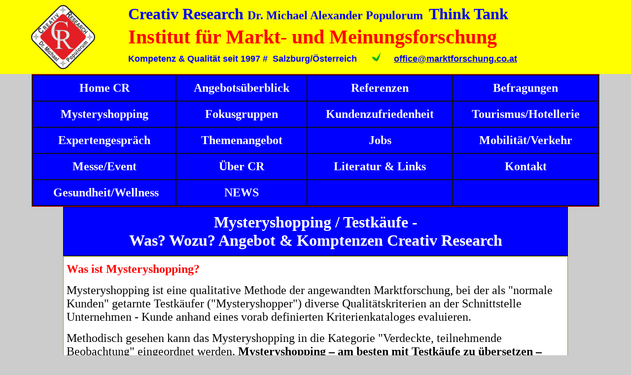

--- FILE ---
content_type: text/html
request_url: https://www.marktforschung.co.at/mysteryshopping.htm
body_size: 5261
content:
<html>

<head>
<meta http-equiv="Content-Language" content="de">
<meta http-equiv="Content-Type" content="text/html; charset=windows-1252">
<meta name="GENERATOR" content="Microsoft FrontPage 5.0">
<meta name="ProgId" content="FrontPage.Editor.Document">
<meta name="keywords" content="mysteryshopping, testkauf, österreich, mysteryshopper, testkäufer, salzburg, mystery shopping, shoptest, mysterycalling, mystery guesting, 
mystery calling, beobachtung, testanruf, konkurrenzbeobachtung, testkäufe, tourismus, 
evaluierung, kundenzufriedenheit, test, fragebogen, michael populorum">
<meta name="description" content="Mysteryshopping / Testkäufe als effektives Instrument der qualitativen Marktforschung zur Ermittlung 
der Servicequalität, der Dienstleistungsqualität sowie der Kompetenz der Mitarbeiter am POS. 
Professionelles Mysteryshopping durch Creativ Research, die Denk Manufaktur, Konsulent Dr. Michael Populorum">
<title>Mysteryshopping Österreich Testkauf Mysterycalling Salzburg Shoptest Dr. Michael Populorum</title>
<meta name="copyright" content="Copyright 1998-2025 Dr. Populorum Creativ Research Services">
<meta name="Author" content="Dr. Michael Alexander Populorum">
<meta name="Publisher" content="Dr. Michael Alexander Populorum Creativ Research Services">
<meta name="DC.Creator" content="Dr. Michael Alexander Populorum">
<meta name="DC.Subject" content="Testkauf Mysteryshopping Beobachtung">
<meta name="DC.Date" content="2018-10-15">
<meta name="DC.Type" content="Text">
<meta name="DC.Format" content="text/html">
<meta name="DC.Identifier" content="http://www.marktforschung.co.at/index.htm">
<meta name="DC.Language" content="de">
<meta name="DC.Coverage" content="Salzburg Österreich">
<meta name="DC.Rights" content="http://www.marktforschung.co.at/impressum.htm">
<meta name="robots" content="index">
<meta name="robots" content="follow">
<meta http-equiv="expires" content="0">



<style fprolloverstyle>A:hover {color: red; font-weight: bold}
</style>
</head>

<body stylesrc="index.htm" topmargin="0" leftmargin="0" bgcolor="#CCCCCC" text="#000000">
<font face="Tahoma">

<!--webbot bot="Include" U-Include="banner.htm" TAG="BODY" startspan -->

<div align="center">
  <center>
  <table border="0" width="100%" cellspacing="0" cellpadding="0" style="border-collapse: collapse" bordercolor="#111111" height="150">
    <tr>
      <th width="20%" nowrap bordercolor="#FFFF00" bordercolorlight="#FFFF00" bordercolordark="#FFFF00" bgcolor="#FFFF00" height="100%">
      <p align="center" style="margin:0 4; ">
      <a target="_blank" href="http://www.marktforschung.co.at">
      <img border="0" src="images/creativresearchlogo.gif" width="130" height="130"></a></th>
  </center>
      <th nowrap bgcolor="#FFFF00" valign="top" width="80%" height="100%">
      <h1 align="left" style="margin:12 4; line-height: 100%"><b>
      <font face="Tahoma">
      <font color="#0000FF" size="6">Creativ Research
        </font>
      <font color="#0000FF" size="5">Dr. Michael Alexander Populorum&nbsp; </font>
      <font color="#0000FF" size="6">Think Tank</font></font></b></h1>
        <h1 align="left" style="margin:6 4; line-height: 100%">
        <b>
        <font color="#FF0000" face="Tahoma" style="font-size: 30pt">Institut für 
        Markt- und Meinungsforschung</font></b></h1>
        <h1 align="left" style="line-height: 100%; margin-left: 4; margin-right: 4; margin-top: 12; margin-bottom: 0">
        <b><font face="Arial" color="#0000FF" size="4">Kompetenz &amp; Qualität seit 
        1997 #&nbsp; Salzburg/Österreich&nbsp;&nbsp;&nbsp;&nbsp;&nbsp;
        <img border="0" src="ok.gif" width="20" height="20">&nbsp;&nbsp;&nbsp;&nbsp;
        <a href="mailto:office@marktforschung.co.at" target="_self">office@marktforschung.co.at</a></font></b></h1>
      </th>
    </tr>
  </table>
</div>

<!--webbot bot="Include" i-checksum="48731" endspan -->

<!--webbot bot="Include" U-Include="inhaltsverzeichnis.htm" TAG="BODY" startspan -->
<div align="center">
  <center>
  <table border="1" width="90%" cellspacing="0" cellpadding="0" height="19" style="border-style:solid; border-collapse: collapse" bordercolor="#FF0000" bgcolor="#FFFFFF">
    <tr>
      <td height="1" width="100%">
      <div align="center">
        <center>
        <table border="1" cellpadding="0" cellspacing="0" style="border-collapse: collapse" bordercolor="#111111" width="100%" id="AutoNumber1" bgcolor="#0000FF">
          <tr>
            <td width="16%" align="center" style="border-style: solid; border-width: 2" bordercolor="#FFFFFF">
            <p style="margin-top: 12; margin-bottom: 12"><b><font face="Tahoma">
            <a href="index.htm" target="_top" style="text-decoration: none">
            <font color="#FFFFFF" size="5">Home CR</font></a></font></b></td>
            <td width="16%" align="center" style="border-style: solid; border-width: 2" bordercolor="#FFFFFF">
            <p style="margin-top: 12; margin-bottom: 12"><b>
            <font face="Tahoma" size="5"> 
            <a href="marktforschung.htm" target="_top" style="text-decoration: none">
            <font color="#FFFFFF">Angebotsüberblick</font></a><font color="#FFFFFF">
            </font></font></b></td>
            <td width="17%" align="center" style="border-style: solid; border-width: 2" bordercolor="#FFFFFF">
            <p style="margin-top: 12; margin-bottom: 12"><b>
            <font face="Tahoma" size="5"> 
            <a href="referenz.htm" target="_top" style="text-decoration: none">
            <font color="#FFFFFF">Referenzen</font></a><font color="#FFFFFF">
            </font></font></b></td>
            <td width="17%" align="center" style="border-style: solid; border-width: 2" bordercolor="#FFFFFF">
      <p style="margin-top: 12; margin-bottom: 12">
      <b><font face="Tahoma" size="5"> 
            <a target="_top" href="befragung.htm" style="text-decoration: none">
            <font color="#FFFFFF">Befragungen</font></a><font color="#FFFFFF">
            </font></font></b></td>
          </tr>
          <tr>
            <td width="16%" align="center" style="border-style: solid; border-width: 2" bordercolor="#FFFFFF">
            <p style="margin-top: 12; margin-bottom: 12"><b><font face="Tahoma">
        <a href="mysteryshopping.htm" target="_top" style="text-decoration: none"> 
            <font color="#FFFFFF" size="5">Mysteryshopping</font></a></font></b></td>
            <td width="16%" align="center" style="border-style: solid; border-width: 2" bordercolor="#FFFFFF">
            <p style="margin-top: 12; margin-bottom: 12"><b><font face="Tahoma"> 
            <a href="fokusgruppe.htm" target="_top" style="text-decoration: none"> 
            <font color="#FFFFFF" size="5">Fokusgruppen</font></a></font></b></td>
            <td width="17%" align="center" style="border-style: solid; border-width: 2" bordercolor="#FFFFFF">
            <p style="margin-top: 12; margin-bottom: 12"><b><font face="Tahoma">
        <a href="kundenzufriedenheit.htm" target="_top" style="text-decoration: none">
            <font color="#FFFFFF" size="5">Kundenzufriedenheit</font></a></font></b></td>
            <td width="17%" align="center" style="border-style: solid; border-width: 2" bordercolor="#FFFFFF">
            <p style="margin-top: 12; margin-bottom: 12"><b><font face="Tahoma">
            <a target="_top" style="text-decoration: none" href="tourismus_hotellerie.htm">
            <font color="#FFFFFF" size="5">Tourismus/Hotellerie</font></a></font></b></td>
          </tr>
          <tr>
            <td width="16%" align="center" style="border-style: solid; border-width: 2" bordercolor="#FFFFFF">
            <p style="margin-top: 12; margin-bottom: 12"><b>
            <font face="Tahoma" size="5"> 
            <a href="experten.htm" target="_top" style="text-decoration: none">
            <font color="#FFFFFF">Expertengespräch</font></a><font color="#FFFFFF">
            </font></font></b></td>
            <td width="16%" align="center" style="border-style: solid; border-width: 2" bordercolor="#FFFFFF">
            <p style="margin-top: 12; margin-bottom: 12"><b><font face="Tahoma">
      <a href="angebotsliste_marktforschung.htm" style="text-decoration: none" target="Hauptframe">
            <font color="#FFFFFF" size="5">Themenangebot</font></a></font></b></td>
            <td width="17%" align="center" style="border-style: solid; border-width: 2" bordercolor="#FFFFFF">
            <p style="margin-top: 12; margin-bottom: 12"><b>
            <font color="#FF0000" face="Tahoma">
      <a href="interviewer.htm" style="text-decoration: none" target="Hauptframe">
            <font color="#FFFFFF" size="5">Jobs</font></a></font></b></td>
            <td width="17%" align="center" style="border-style: solid; border-width: 2" bordercolor="#FFFFFF">
            <p style="margin-top: 12; margin-bottom: 12"><b><font face="Tahoma">
            <a target="_top" style="text-decoration: none" href="verkehr_mobilitaet.htm">
            <font color="#FFFFFF" size="5">Mobilität/Verkehr</font></a></font></b></td>
          </tr>
          <tr>
            <td width="16%" align="center" style="border-style: solid; border-width: 2" bordercolor="#FFFFFF">
            <p style="margin-top: 12; margin-bottom: 12"><b><font face="Tahoma"> 
            <a href="messeforschung.htm" target="_top" style="text-decoration: none">
            <font color="#FFFFFF" size="5">Messe/Event</font></a></font></b></td>
            <td width="16%" align="center" style="border-style: solid; border-width: 2" bordercolor="#FFFFFF">
            <p style="margin-top: 12; margin-bottom: 12">
      <a target="_top" href="creativresearch_unternehmensprofil.htm" style="text-decoration: none">
            <b><font face="Tahoma" color="#FFFFFF" size="5">Über CR</font></b></a></td>
            <td width="17%" align="center" style="border-style: solid; border-width: 2" bordercolor="#FFFFFF">
            <p style="margin-top: 12; margin-bottom: 12"><b><font face="Tahoma">
            <a href="literatur.htm" target="_top" style="text-decoration: none">
            <font color="#FFFFFF" size="5">Literatur &amp; Links</font></a></font></b></td>
            <td width="17%" align="center" style="border-style: solid; border-width: 2" bordercolor="#FFFFFF">
            <p style="margin-top: 12; margin-bottom: 12"><b><font face="Tahoma">
            <a href="kontakt.htm" target="_top" style="text-decoration: none">
            <font color="#FFFFFF" size="5">Kontakt</font></a></font></b></td>
          </tr>
          <tr>
            <td width="16%" align="center" style="border-style: solid; border-width: 2" bordercolor="#FFFFFF">
            <p style="margin-top: 12; margin-bottom: 12"><b>
            <font size="5" color="#FFFFFF" face="Tahoma">&nbsp;</font><font face="Tahoma"><a href="gesundheit_wellness.htm" target="_top" style="text-decoration: none"><font size="5" color="#FFFFFF">Gesundheit/Wellness</font></a></font></b></td>
            <td width="16%" align="center" style="border-style: solid; border-width: 2" bordercolor="#FFFFFF">
            <p style="margin-top: 12; margin-bottom: 12"><b>
            <font face="Tahoma" size="5">
            <font color="#FF0000">
            <a href="schlagzeilen.htm" target="_top" style="text-decoration: none">
            <font color="#FFFFFF">NEWS</font></a></font><font color="#FFFFFF">
            </font></font></b></td>
            <td width="17%" align="center" style="border-style: solid; border-width: 2" bordercolor="#FFFFFF">
            <p style="margin-top: 12; margin-bottom: 12">&nbsp;</td>
            <td width="17%" align="center" style="border-style: solid; border-width: 2" bordercolor="#FFFFFF">
            <p style="margin-top: 12; margin-bottom: 12">&nbsp;</td>
          </tr>
        </table>
        </center>
      </div>
      </td>
    </tr>
  </table>
  </center>
</div>

<!--webbot bot="Include" i-checksum="18570" endspan -->
<div align="center">
  <center>
  <table border="0" cellspacing="0" width="80%" height="15" style="border-collapse: collapse" bordercolor="#111111" cellpadding="0">
    <tr>
      <td height="11" width="100%" style="border-style: solid; border-width: 1" bordercolor="#999900" bgcolor="#0000FF">
      <h1 style="margin:12 6; " align="center">
      <font color="#FFFFFF">
      Mysteryshopping / Testkäufe - <br>
      Was?  Wozu? Angebot &amp; Komptenzen Creativ Research</font></h1>
      </td>
    </tr>
  </table>
  </center>
</div>
<div align="center">
  <center>
  <table border="1" cellpadding="0" cellspacing="0" width="80%" height="1" style="border-collapse: collapse; border-style: solid" bordercolor="#999900" bgcolor="#FFFFFF">
    <tr>
    </center>
    <td width="77%" valign="top" height="1">
      <p align="left" style="margin-top: 12; margin-left:6; margin-right:6">
      <font face="Tahoma" size="5"><font color="#FF0000"><b>Was ist Mysteryshopping? </b>
      </font> </font>  </p>
      <p align="left" style="margin-top: 12; margin-left:6; margin-right:6">
      <font face="Tahoma" size="5">Mysteryshopping ist eine qualitative Methode der angewandten 
      Marktforschung, bei der als &quot;normale Kunden&quot; getarnte Testkäufer 
      (&quot;Mysteryshopper&quot;) diverse Qualitätskriterien an der Schnittstelle 
      Unternehmen - Kunde anhand eines vorab definierten Kriterienkataloges 
      evaluieren. </font>  </p>
      <p align="left" style="margin-left: 6; margin-right: 6"><font size="5">Methodisch gesehen kann das Mysteryshopping in die Kategorie 
      &quot;Verdeckte, teilnehmende Beobachtung&quot; eingeordnet werden. <b>
      Mysteryshopping – am besten mit Testkäufe zu übersetzen – stellt somit 
      eine besondere Form der Beobachtung dar und
      <span style="background-color: #FFFF00"><font color="#FF0000">liefert 
      höchst autentische Informationen, wie mit KundInnen am Point of Sale 
      „umgegangen“ wird</font></span>. Ziel ist </b>
      im Regelfall die<b>
      Abtestung der Service- und Dienstleistungsqualität </b>
      sowie der<b>
      Beratungskompetenz, </b>
      um daraus Massnahmen<b>
      </b>
      zur <b>
      Verbesserung in der Kundenbeziehung </b>
      ableiten zu können.<b>
      </b>
      Solche Massnahmen können bspw. <b>Mitarbeiterschulungen</b> oder 
      Optimierungen der <b>Shop-Gestaltung</b> sein.</font></p>
      <p align="left" style="margin-left: 6; margin-right: 6"><font size="5">Eine etwas wissenschaftlichere Definition lautet:
      </font> <i><font size="5">„Mystery Shopping 
      ist der Einsatz geschulter Beobachter, die als normale Kunden auftreten 
      und reale Kundensituationen wahrnehmen, mit dem Ziel, das 
      Dienstleistungsgeschehen nach einem zuvor festgelegten Kriterienkatalog zu 
      bewerten, um ein objektiviertes Bild der Leistungsqualität des 
      Unternehmens zu gewinnen, welches als Grundlage für strategische 
      Entscheidungen und operative Maßnahmen zur Qualitätsverbesserung dient, um 
      die objektive und wahrgenommene Dienstleistungsqualität zu verbessern&quot;
      </font> </i>
      <font size="5">(nach Grieger, G., 2008).</font></p>
      <p align="left" style="margin-left: 6; margin-right: 6"><font size="5">Neben dem Begriff Mysteryshopping - der als Sammelbegriff 
      verstanden werden kann - gibt es zahlreiche weitere Begriffe, die offenbar 
      primär &quot;vermarktungstechnisch&quot; Anwendung finden, bspw. <b>Mystery Calling</b>,
      <b>Mystery Mailing, Mystery Guesting, Mystery Housing, Mystery Sleeping</b> 
      u.ä.</font></p>
      <p align="left" style="margin-left: 6; margin-right: 6"><font size="5">Testkäufe können mit oder ohne tatsächlichen Kauf durchgeführt werden. 
      Weiters ist zu beobachten, dass Testkäufe regelmäßig oder singulär 
      durchgeführt werden, Filialen 1x oder öfter abgetestet werden. Die 
      Tester bleiben im Regelfall anonym, können sich aber auch im besonderen 
      Fall nachher zu erkennen geben (bspw. bezüglich eines 
      &quot;Feebackgespräches&quot;).</font></p>
      <p align="center" style="margin-left: 6; margin-right: 6"><font size="5">
      <img border="0" src="images/bespre3.gif" width="600" height="5"></font></p>
      <p align="left" style="margin-left: 6; margin-right: 6"><b>
      <font size="5" color="#FF0000">Wozu Mysteryshopping: </font></b>
      </p>
      <p align="left" style="margin-left: 6; margin-right: 6"><font size="5">Aus den durch die Tests gewonnenen Erkenntnissen werden Massnahmen zur 
      Optimierung im Kundenbeziehungs-Management (KBM) abgeleitet. 
      Schwachstellen werden erkannt und können beseitigt werden, auf 
      Kundenwünsche kann exakter eingegangen werden, die Kundenzufriedenheit 
      wird erhöht. Dies sind wesentliche Voraussetzungen für eine erfolgreiche 
      Kundenbindung und eine erfolgreiche Neukundengewinnung.</font></p>
      <p align="left" style="margin-left: 6; margin-right: 6"><b>
      <font size="5" color="#FF0000">Vielfältige Einsatzmöglichkeiten: </font></b>
      <font size="5">Mysteryshopping für ....</font></p>
      <!--msimagelist--><table border="0" cellpadding="0" cellspacing="0" width="100%">
        <!--msimagelist--><tr>
          <!--msimagelist--><td valign="baseline" width="42">
          <img src="images/roterpfeil.gif" width="13" height="13" hspace="14" alt="Aufzählung"></td>
          <td valign="top" width="100%">
      <p align="left" style="margin-top: 0; margin-bottom: 6; margin-left:6; margin-right:6">
      <font size="5">Klein- und 
      mittelständische Unternehmen bis zum Grosskonzern</font></p>
          <!--msimagelist--></td>
        </tr>
        <!--msimagelist--><tr>
          <!--msimagelist--><td valign="baseline" width="42">
          <img src="images/roterpfeil.gif" width="13" height="13" hspace="14" alt="Aufzählung"></td>
          <td valign="top" width="100%">
      <p align="left" style="margin-top: 0; margin-bottom: 6; margin-left:6; margin-right:6">
      <font size="5">Business to 
      Consumer (Endkunden) als auch b2b-Bereich (Business-to-business)</font></p>
          <!--msimagelist--></td>
        </tr>
        <!--msimagelist--><tr>
          <!--msimagelist--><td valign="baseline" width="42">
          <img src="images/roterpfeil.gif" width="13" height="13" hspace="14" alt="Aufzählung"></td>
          <td valign="top" width="100%">
      <p align="left" style="margin-top: 0; margin-bottom: 6; margin-left:6; margin-right:6">
      <font size="5">Testkäufe  auch beim Mitbewerbern / Konkurrenz-Abtestung</font></p>
          <!--msimagelist--></td>
        </tr>
        <!--msimagelist--><tr>
          <!--msimagelist--><td valign="baseline" width="42">
          <img src="images/roterpfeil.gif" width="13" height="13" hspace="14" alt="Aufzählung"></td>
          <td valign="top" width="100%">
      <p align="left" style="margin-top: 0; margin-bottom: 6; margin-left:6; margin-right:6">
      <font size="5">Unterschiedliche 
      Anforderungen - Tests persönlich, telefonisch, schriftlich per Brief oder 
      elektronisch via Web oder E-Mail</font></p>
          <!--msimagelist--></td>
        </tr>
        <!--msimagelist--></table>
      <p align="left" style="margin-left: 6; margin-right: 6"><font color="#FF0000"><b>
      <font size="5">Testkäufe im Trend</font></b></font><font size="5"><b><font color="#FF0000">:
      </font></b>Die im angelsächsischen Raum bereits seit Jahren etablierte 
      Methode der Qualitätssicherung liegt seit geraumer Zeit auch bei 
      europäischen Unternehmen zunehmend im Trend wenn es gilt, die Service- und 
      Dienstleistungsqualität sowie die Fachkompetenz der Mitarbeiter 
      abzutesten. </font>
<font face="Tahoma">

      <font size="6">&nbsp;</font></font></p>
      <p align="center" style="margin-left: 6; margin-right: 6"><b>
      <font size="5">Interesse? </font></b>&nbsp;<font size="6" face="Tahoma"><b><a href="mailto:office@marktforschung.co.at" target="Hauptframe">office@marktforschung.co.at</a></b></font></p>
      <p align="center" style="margin-left: 6; margin-right: 6">
      <font size="5" face="Tahoma">
      <img border="0" src="images/bespre3.gif" width="600" height="5"></font></p>
<font face="Tahoma">

    <p align="left" style="margin-top: 0; margin-bottom: 6; margin-left:6; margin-right:6">
    <font size="5"><b><font color="#FF0000">Angebot Creativ Research:</font></b></font></p>
    <p align="left" style="margin-top: 0; margin-bottom: 6; margin-left:6; margin-right:6">
    &nbsp;</p>
      <!--msimagelist--><table border="0" cellpadding="0" cellspacing="0" width="100%">
        <!--msimagelist--><tr>
          <!--msimagelist--><td valign="baseline" width="42">
          <img src="images/roterpfeil.gif" width="13" height="13" hspace="14" alt="Aufzählung"></td>
          <td valign="top" width="100%">
      <p align="left" style="margin:8 6; ">

      <b><a target="_blank" href="mysteryguesting.htm"><font size="5">Mystery Guesting - 
      Qualitätssicherung durch Testbesuche in der Gastronomie und Hotellerie 
      sowie im Wellnessbereich &gt;&gt;&gt;</font></a></b><!--msimagelist--></td>
        </tr>
        <!--msimagelist--><tr>
          <!--msimagelist--><td valign="baseline" width="42">
          <img src="images/roterpfeil.gif" width="13" height="13" hspace="14" alt="Aufzählung"></td>
          <td valign="top" width="100%">
      <p align="left" style="margin:8 6; "><b><font size="5">Persönliche 
      Testkäufe am Point of Sale (Mysteryshopping i.e.S.)</font></b><!--msimagelist--></td>
        </tr>
        <!--msimagelist--><tr>
          <!--msimagelist--><td valign="baseline" width="42">
          <img src="images/roterpfeil.gif" width="13" height="13" hspace="14" alt="Aufzählung"></td>
          <td valign="top" width="100%">
      <p align="left" style="margin:8 6; "><b><font size="5">Mystery Calls - 
      Telefonische Abtestung der Service- und Dienstleistungsqualität</font></b><!--msimagelist--></td>
        </tr>
        <!--msimagelist--><tr>
          <!--msimagelist--><td valign="baseline" width="42">
          <img src="images/roterpfeil.gif" width="13" height="13" hspace="14" alt="Aufzählung"></td>
          <td valign="top" width="100%">
      <p align="left" style="margin:8 6; "><b><font size="5">Mystery Mailing - 
      Abtesten der Service- und Dienstleistungsqualtität auf elektronischem Weg 
      (E-Mail oder Webformulare) oder klassisch mittels Brief und Fax</font></b><!--msimagelist--></td>
        </tr>
        <!--msimagelist--><tr>
          <!--msimagelist--><td valign="baseline" width="42">
          <img src="images/roterpfeil.gif" width="13" height="13" hspace="14" alt="Aufzählung"></td>
          <td valign="top" width="100%">
      <p align="left" style="margin:8 6; "><b><font size="5">Store Checks, Shop 
      Tests</font></b><!--msimagelist--></td>
        </tr>
        <!--msimagelist--><tr>
          <!--msimagelist--><td valign="baseline" width="42">
          <img src="images/roterpfeil.gif" width="13" height="13" hspace="14" alt="Aufzählung"></td>
          <td valign="top" width="100%">
      <p align="left" style="margin:8 6; ">
      <b><font size="5">Konkurrenz-Abtestungen (Einkauf, Beratung, Informationsbeschaffung, 
      Preisgestaltung beim Mitbewerb, Personal...)</font></b><!--msimagelist--></td>
        </tr>
        <!--msimagelist--><tr>
          <!--msimagelist--><td valign="baseline" width="42">
          <img src="images/roterpfeil.gif" width="13" height="13" hspace="14" alt="Aufzählung"></td>
          <td valign="top" width="100%">
      <p align="left" style="margin:8 6; "><b><font size="5">Messe Checks - Für 
      Messeveranstalter, Aussteller, Dienstleister</font></b><!--msimagelist--></td>
        </tr>
        <!--msimagelist--><tr>
          <!--msimagelist--><td valign="baseline" width="42">
          <img src="images/roterpfeil.gif" width="13" height="13" hspace="14" alt="Aufzählung"></td>
          <td valign="top" width="100%">
      <p align="left" style="margin:8 6; "><b><font size="5">Mysteryshopping im 
      Endkundenbereich &amp; b2b</font></b><!--msimagelist--></td>
        </tr>
        <!--msimagelist--></table>
      </font>
      <p align="center" style="margin-left: 6; margin-right: 6">
      <font size="5" face="Tahoma">
      <img border="0" src="images/bespre3.gif" width="600" height="5"></font></p>
      <p align="left" style="margin-left: 6; margin-right: 6">&nbsp;</p>
      <p align="left" style="margin-left: 6; margin-right: 6"><b>
      <font size="5" color="#FF0000">Kompetenzen &amp; Referenzen:</font></b></p>
      <!--msimagelist--><table border="0" cellpadding="0" cellspacing="0" width="100%">
        <!--msimagelist--><tr>
          <!--msimagelist--><td valign="baseline" width="42">
          <img src="ok.gif" width="20" height="20" hspace="11" alt="Aufzählung"></td>
          <td valign="top" width="100%">
      <p align="left" style="margin:12 6; "><font size="5">Langjährige Erfahrung</font></p>
          <!--msimagelist--></td>
        </tr>
        <!--msimagelist--><tr>
          <!--msimagelist--><td valign="baseline" width="42">
          <img src="ok.gif" width="20" height="20" hspace="11" alt="Aufzählung"></td>
          <td valign="top" width="100%">
      <p align="left" style="margin:12 6; "><font size="5">Massgeschneiderte Tests (keine &quot;0815-Stangenware&quot;) mit persönlicher 
      Betreuung und gemeinsamer Entwicklung des Testbogens mit dem Auftraggeber</font></p>
          <!--msimagelist--></td>
        </tr>
        <!--msimagelist--><tr>
          <!--msimagelist--><td valign="baseline" width="42">
          <img src="ok.gif" width="20" height="20" hspace="11" alt="Aufzählung"></td>
          <td valign="top" width="100%">
      <p align="left" style="margin:12 6; "><font size="5">TesterInnen, die wir persönlich kennen und vertrauen</font></p>
          <!--msimagelist--></td>
        </tr>
        <!--msimagelist--><tr>
          <!--msimagelist--><td valign="baseline" width="42">
          <img src="ok.gif" width="20" height="20" hspace="11" alt="Aufzählung"></td>
          <td valign="top" width="100%">
      <p align="left" style="margin:12 6; "><font size="5">Umsetzungsorientierte Ergebnisse und kein Fachchinesisch</font></p>
          <!--msimagelist--></td>
        </tr>
        <!--msimagelist--><tr>
          <!--msimagelist--><td valign="baseline" width="42">
          <img src="ok.gif" width="20" height="20" hspace="11" alt="Aufzählung"></td>
          <td valign="top" width="100%">
      <p align="left" style="margin:12 6; "><font size="5">Transparente und 
      seriöse Preisgestaltung</font></p>
          <!--msimagelist--></td>
        </tr>
        <!--msimagelist--></table>
      <p align="center" style="margin-left: 6; margin-right: 6"><b>
<font face="Tahoma">

      <font size="5">&gt;&gt;&gt; siehe </font> 
      <a target="_blank" href="http://www.mysteryshopping.co.at/referenz_mysteryshopping.htm">
      <font size="6">Referenzen 
      Testkäufe</font></a></font></b></p>
      <p align="center" style="margin-left: 6; margin-right: 6">&nbsp;</p>
      <p align="center" style="margin-left: 6; margin-right: 6">
<font face="Tahoma">

        <img border="0" src="images/Logo-CR_whitebg.gif" width="200" height="200"></font></p>
<font face="Tahoma">

      <p align="center" style="margin:0 6; ">
      <img border="0" src="images/graphikmystery.gif" width="700" height="488"></p>
      <p align="center" style="margin:0 6; ">
      <font size="1">(Graphik: nach Grieger, G., 2008, Seite 50)</font></p>
      <p align="center" style="margin-left: 6; margin-right: 6"><font size="4">Die Graphik zeigt das breite Spektrum beim Mysteryshopping 
      hinsichtlich der Erhebungsform, der Dimension (Inhalte der Tests), der 
      Branche, den Örtlichkeiten, wo die Tests stattfinden können sowie der Form 
      des Outputs.</font> </p>
      </font>
      <p align="left" style="margin-left: 6; margin-right: 6">&nbsp;</p>
      <p align="left" style="margin-left: 6; margin-right: 6"><font size="5">
      Link: Unsere detaillierte &gt;&gt;&gt; </font><font size="6">
      <b>
      <a target="_blank" href="http://www.mysteryshopping.co.at">
      Mysteryshopping-Webseite</a></b></font><br>
      &nbsp;</p>
      <p align="center" style="margin-bottom: 6; margin-left:6; margin-right:6">
      <font color="#0000FF" size="5"><b>Lassen Sie sich von uns  unverbindlich ein 
      Angebot für Ihr Mysteryshopping erstellen!</b></font><font face="Tahoma"><p align="center" style="margin:0 6; ">&nbsp;<p align="center" style="margin:0 6; ">
      <font size="6">&nbsp;<b><a href="mailto:office@marktforschung.co.at" target="Hauptframe">office@marktforschung.co.at</a></b></font></p>
        </td>
  </tr>
  <center>
  </table>
  </center>
</div>
<p align="center" style="margin-left: 6; margin-right: 6"><img border="0" src="images/anim_redalert.gif" width="601" height="5"></p>
<!--webbot bot="Include" U-Include="fusszeile.htm" TAG="BODY" startspan -->
<div align="center">
  <center>
  <table border="0" cellspacing="1" width="773">
    <tr>
      <td width="558">
      <p align="center">
      <img border="0" src="images/austria.jpg" width="150" height="99"></td>
      <td width="1391"><font size="2">Page Last modified&nbsp; 
      Montag, 15. Oktober 2018 08:32:13 +0200
<br>
      Autor/F.d.I.v.: Kons. Univ.Lekt. Dr. Michael Alexander Populorum<br>
      E-Mail: <a href="mailto:office@marktforschung.co.at" target="Hauptframe">office@marktforschung.co.at<br>
        </a>
        Think Tank
        Creativ Research&nbsp; 1998 ff.&nbsp; <a href="impressum.htm" target="Hauptframe">Impressum/Copyright/Disclaimer</a></font></td>
      <td width="278"><font size="2">
 <img border="0" src="images/MarkeSalzburg.jpg" width="156" height="67" align="middle"></font></td>
    </tr>
  </table>
  </center>
</div>

<p>
&nbsp;</p>

<!--webbot bot="Include" i-checksum="45341" endspan --> </body>

</html>